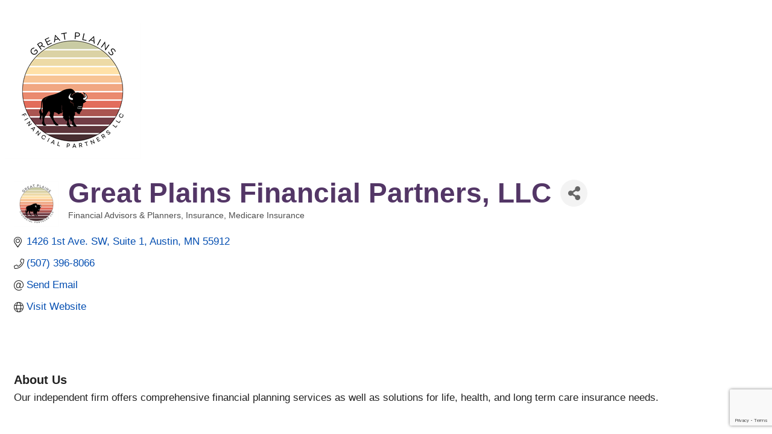

--- FILE ---
content_type: text/html; charset=utf-8
request_url: https://www.google.com/recaptcha/enterprise/anchor?ar=1&k=6LfI_T8rAAAAAMkWHrLP_GfSf3tLy9tKa839wcWa&co=aHR0cHM6Ly9kZXYuYXVzdGluY29jLmNvbTo0NDM.&hl=en&v=PoyoqOPhxBO7pBk68S4YbpHZ&size=invisible&anchor-ms=20000&execute-ms=30000&cb=w46q0oup7p63
body_size: 48881
content:
<!DOCTYPE HTML><html dir="ltr" lang="en"><head><meta http-equiv="Content-Type" content="text/html; charset=UTF-8">
<meta http-equiv="X-UA-Compatible" content="IE=edge">
<title>reCAPTCHA</title>
<style type="text/css">
/* cyrillic-ext */
@font-face {
  font-family: 'Roboto';
  font-style: normal;
  font-weight: 400;
  font-stretch: 100%;
  src: url(//fonts.gstatic.com/s/roboto/v48/KFO7CnqEu92Fr1ME7kSn66aGLdTylUAMa3GUBHMdazTgWw.woff2) format('woff2');
  unicode-range: U+0460-052F, U+1C80-1C8A, U+20B4, U+2DE0-2DFF, U+A640-A69F, U+FE2E-FE2F;
}
/* cyrillic */
@font-face {
  font-family: 'Roboto';
  font-style: normal;
  font-weight: 400;
  font-stretch: 100%;
  src: url(//fonts.gstatic.com/s/roboto/v48/KFO7CnqEu92Fr1ME7kSn66aGLdTylUAMa3iUBHMdazTgWw.woff2) format('woff2');
  unicode-range: U+0301, U+0400-045F, U+0490-0491, U+04B0-04B1, U+2116;
}
/* greek-ext */
@font-face {
  font-family: 'Roboto';
  font-style: normal;
  font-weight: 400;
  font-stretch: 100%;
  src: url(//fonts.gstatic.com/s/roboto/v48/KFO7CnqEu92Fr1ME7kSn66aGLdTylUAMa3CUBHMdazTgWw.woff2) format('woff2');
  unicode-range: U+1F00-1FFF;
}
/* greek */
@font-face {
  font-family: 'Roboto';
  font-style: normal;
  font-weight: 400;
  font-stretch: 100%;
  src: url(//fonts.gstatic.com/s/roboto/v48/KFO7CnqEu92Fr1ME7kSn66aGLdTylUAMa3-UBHMdazTgWw.woff2) format('woff2');
  unicode-range: U+0370-0377, U+037A-037F, U+0384-038A, U+038C, U+038E-03A1, U+03A3-03FF;
}
/* math */
@font-face {
  font-family: 'Roboto';
  font-style: normal;
  font-weight: 400;
  font-stretch: 100%;
  src: url(//fonts.gstatic.com/s/roboto/v48/KFO7CnqEu92Fr1ME7kSn66aGLdTylUAMawCUBHMdazTgWw.woff2) format('woff2');
  unicode-range: U+0302-0303, U+0305, U+0307-0308, U+0310, U+0312, U+0315, U+031A, U+0326-0327, U+032C, U+032F-0330, U+0332-0333, U+0338, U+033A, U+0346, U+034D, U+0391-03A1, U+03A3-03A9, U+03B1-03C9, U+03D1, U+03D5-03D6, U+03F0-03F1, U+03F4-03F5, U+2016-2017, U+2034-2038, U+203C, U+2040, U+2043, U+2047, U+2050, U+2057, U+205F, U+2070-2071, U+2074-208E, U+2090-209C, U+20D0-20DC, U+20E1, U+20E5-20EF, U+2100-2112, U+2114-2115, U+2117-2121, U+2123-214F, U+2190, U+2192, U+2194-21AE, U+21B0-21E5, U+21F1-21F2, U+21F4-2211, U+2213-2214, U+2216-22FF, U+2308-230B, U+2310, U+2319, U+231C-2321, U+2336-237A, U+237C, U+2395, U+239B-23B7, U+23D0, U+23DC-23E1, U+2474-2475, U+25AF, U+25B3, U+25B7, U+25BD, U+25C1, U+25CA, U+25CC, U+25FB, U+266D-266F, U+27C0-27FF, U+2900-2AFF, U+2B0E-2B11, U+2B30-2B4C, U+2BFE, U+3030, U+FF5B, U+FF5D, U+1D400-1D7FF, U+1EE00-1EEFF;
}
/* symbols */
@font-face {
  font-family: 'Roboto';
  font-style: normal;
  font-weight: 400;
  font-stretch: 100%;
  src: url(//fonts.gstatic.com/s/roboto/v48/KFO7CnqEu92Fr1ME7kSn66aGLdTylUAMaxKUBHMdazTgWw.woff2) format('woff2');
  unicode-range: U+0001-000C, U+000E-001F, U+007F-009F, U+20DD-20E0, U+20E2-20E4, U+2150-218F, U+2190, U+2192, U+2194-2199, U+21AF, U+21E6-21F0, U+21F3, U+2218-2219, U+2299, U+22C4-22C6, U+2300-243F, U+2440-244A, U+2460-24FF, U+25A0-27BF, U+2800-28FF, U+2921-2922, U+2981, U+29BF, U+29EB, U+2B00-2BFF, U+4DC0-4DFF, U+FFF9-FFFB, U+10140-1018E, U+10190-1019C, U+101A0, U+101D0-101FD, U+102E0-102FB, U+10E60-10E7E, U+1D2C0-1D2D3, U+1D2E0-1D37F, U+1F000-1F0FF, U+1F100-1F1AD, U+1F1E6-1F1FF, U+1F30D-1F30F, U+1F315, U+1F31C, U+1F31E, U+1F320-1F32C, U+1F336, U+1F378, U+1F37D, U+1F382, U+1F393-1F39F, U+1F3A7-1F3A8, U+1F3AC-1F3AF, U+1F3C2, U+1F3C4-1F3C6, U+1F3CA-1F3CE, U+1F3D4-1F3E0, U+1F3ED, U+1F3F1-1F3F3, U+1F3F5-1F3F7, U+1F408, U+1F415, U+1F41F, U+1F426, U+1F43F, U+1F441-1F442, U+1F444, U+1F446-1F449, U+1F44C-1F44E, U+1F453, U+1F46A, U+1F47D, U+1F4A3, U+1F4B0, U+1F4B3, U+1F4B9, U+1F4BB, U+1F4BF, U+1F4C8-1F4CB, U+1F4D6, U+1F4DA, U+1F4DF, U+1F4E3-1F4E6, U+1F4EA-1F4ED, U+1F4F7, U+1F4F9-1F4FB, U+1F4FD-1F4FE, U+1F503, U+1F507-1F50B, U+1F50D, U+1F512-1F513, U+1F53E-1F54A, U+1F54F-1F5FA, U+1F610, U+1F650-1F67F, U+1F687, U+1F68D, U+1F691, U+1F694, U+1F698, U+1F6AD, U+1F6B2, U+1F6B9-1F6BA, U+1F6BC, U+1F6C6-1F6CF, U+1F6D3-1F6D7, U+1F6E0-1F6EA, U+1F6F0-1F6F3, U+1F6F7-1F6FC, U+1F700-1F7FF, U+1F800-1F80B, U+1F810-1F847, U+1F850-1F859, U+1F860-1F887, U+1F890-1F8AD, U+1F8B0-1F8BB, U+1F8C0-1F8C1, U+1F900-1F90B, U+1F93B, U+1F946, U+1F984, U+1F996, U+1F9E9, U+1FA00-1FA6F, U+1FA70-1FA7C, U+1FA80-1FA89, U+1FA8F-1FAC6, U+1FACE-1FADC, U+1FADF-1FAE9, U+1FAF0-1FAF8, U+1FB00-1FBFF;
}
/* vietnamese */
@font-face {
  font-family: 'Roboto';
  font-style: normal;
  font-weight: 400;
  font-stretch: 100%;
  src: url(//fonts.gstatic.com/s/roboto/v48/KFO7CnqEu92Fr1ME7kSn66aGLdTylUAMa3OUBHMdazTgWw.woff2) format('woff2');
  unicode-range: U+0102-0103, U+0110-0111, U+0128-0129, U+0168-0169, U+01A0-01A1, U+01AF-01B0, U+0300-0301, U+0303-0304, U+0308-0309, U+0323, U+0329, U+1EA0-1EF9, U+20AB;
}
/* latin-ext */
@font-face {
  font-family: 'Roboto';
  font-style: normal;
  font-weight: 400;
  font-stretch: 100%;
  src: url(//fonts.gstatic.com/s/roboto/v48/KFO7CnqEu92Fr1ME7kSn66aGLdTylUAMa3KUBHMdazTgWw.woff2) format('woff2');
  unicode-range: U+0100-02BA, U+02BD-02C5, U+02C7-02CC, U+02CE-02D7, U+02DD-02FF, U+0304, U+0308, U+0329, U+1D00-1DBF, U+1E00-1E9F, U+1EF2-1EFF, U+2020, U+20A0-20AB, U+20AD-20C0, U+2113, U+2C60-2C7F, U+A720-A7FF;
}
/* latin */
@font-face {
  font-family: 'Roboto';
  font-style: normal;
  font-weight: 400;
  font-stretch: 100%;
  src: url(//fonts.gstatic.com/s/roboto/v48/KFO7CnqEu92Fr1ME7kSn66aGLdTylUAMa3yUBHMdazQ.woff2) format('woff2');
  unicode-range: U+0000-00FF, U+0131, U+0152-0153, U+02BB-02BC, U+02C6, U+02DA, U+02DC, U+0304, U+0308, U+0329, U+2000-206F, U+20AC, U+2122, U+2191, U+2193, U+2212, U+2215, U+FEFF, U+FFFD;
}
/* cyrillic-ext */
@font-face {
  font-family: 'Roboto';
  font-style: normal;
  font-weight: 500;
  font-stretch: 100%;
  src: url(//fonts.gstatic.com/s/roboto/v48/KFO7CnqEu92Fr1ME7kSn66aGLdTylUAMa3GUBHMdazTgWw.woff2) format('woff2');
  unicode-range: U+0460-052F, U+1C80-1C8A, U+20B4, U+2DE0-2DFF, U+A640-A69F, U+FE2E-FE2F;
}
/* cyrillic */
@font-face {
  font-family: 'Roboto';
  font-style: normal;
  font-weight: 500;
  font-stretch: 100%;
  src: url(//fonts.gstatic.com/s/roboto/v48/KFO7CnqEu92Fr1ME7kSn66aGLdTylUAMa3iUBHMdazTgWw.woff2) format('woff2');
  unicode-range: U+0301, U+0400-045F, U+0490-0491, U+04B0-04B1, U+2116;
}
/* greek-ext */
@font-face {
  font-family: 'Roboto';
  font-style: normal;
  font-weight: 500;
  font-stretch: 100%;
  src: url(//fonts.gstatic.com/s/roboto/v48/KFO7CnqEu92Fr1ME7kSn66aGLdTylUAMa3CUBHMdazTgWw.woff2) format('woff2');
  unicode-range: U+1F00-1FFF;
}
/* greek */
@font-face {
  font-family: 'Roboto';
  font-style: normal;
  font-weight: 500;
  font-stretch: 100%;
  src: url(//fonts.gstatic.com/s/roboto/v48/KFO7CnqEu92Fr1ME7kSn66aGLdTylUAMa3-UBHMdazTgWw.woff2) format('woff2');
  unicode-range: U+0370-0377, U+037A-037F, U+0384-038A, U+038C, U+038E-03A1, U+03A3-03FF;
}
/* math */
@font-face {
  font-family: 'Roboto';
  font-style: normal;
  font-weight: 500;
  font-stretch: 100%;
  src: url(//fonts.gstatic.com/s/roboto/v48/KFO7CnqEu92Fr1ME7kSn66aGLdTylUAMawCUBHMdazTgWw.woff2) format('woff2');
  unicode-range: U+0302-0303, U+0305, U+0307-0308, U+0310, U+0312, U+0315, U+031A, U+0326-0327, U+032C, U+032F-0330, U+0332-0333, U+0338, U+033A, U+0346, U+034D, U+0391-03A1, U+03A3-03A9, U+03B1-03C9, U+03D1, U+03D5-03D6, U+03F0-03F1, U+03F4-03F5, U+2016-2017, U+2034-2038, U+203C, U+2040, U+2043, U+2047, U+2050, U+2057, U+205F, U+2070-2071, U+2074-208E, U+2090-209C, U+20D0-20DC, U+20E1, U+20E5-20EF, U+2100-2112, U+2114-2115, U+2117-2121, U+2123-214F, U+2190, U+2192, U+2194-21AE, U+21B0-21E5, U+21F1-21F2, U+21F4-2211, U+2213-2214, U+2216-22FF, U+2308-230B, U+2310, U+2319, U+231C-2321, U+2336-237A, U+237C, U+2395, U+239B-23B7, U+23D0, U+23DC-23E1, U+2474-2475, U+25AF, U+25B3, U+25B7, U+25BD, U+25C1, U+25CA, U+25CC, U+25FB, U+266D-266F, U+27C0-27FF, U+2900-2AFF, U+2B0E-2B11, U+2B30-2B4C, U+2BFE, U+3030, U+FF5B, U+FF5D, U+1D400-1D7FF, U+1EE00-1EEFF;
}
/* symbols */
@font-face {
  font-family: 'Roboto';
  font-style: normal;
  font-weight: 500;
  font-stretch: 100%;
  src: url(//fonts.gstatic.com/s/roboto/v48/KFO7CnqEu92Fr1ME7kSn66aGLdTylUAMaxKUBHMdazTgWw.woff2) format('woff2');
  unicode-range: U+0001-000C, U+000E-001F, U+007F-009F, U+20DD-20E0, U+20E2-20E4, U+2150-218F, U+2190, U+2192, U+2194-2199, U+21AF, U+21E6-21F0, U+21F3, U+2218-2219, U+2299, U+22C4-22C6, U+2300-243F, U+2440-244A, U+2460-24FF, U+25A0-27BF, U+2800-28FF, U+2921-2922, U+2981, U+29BF, U+29EB, U+2B00-2BFF, U+4DC0-4DFF, U+FFF9-FFFB, U+10140-1018E, U+10190-1019C, U+101A0, U+101D0-101FD, U+102E0-102FB, U+10E60-10E7E, U+1D2C0-1D2D3, U+1D2E0-1D37F, U+1F000-1F0FF, U+1F100-1F1AD, U+1F1E6-1F1FF, U+1F30D-1F30F, U+1F315, U+1F31C, U+1F31E, U+1F320-1F32C, U+1F336, U+1F378, U+1F37D, U+1F382, U+1F393-1F39F, U+1F3A7-1F3A8, U+1F3AC-1F3AF, U+1F3C2, U+1F3C4-1F3C6, U+1F3CA-1F3CE, U+1F3D4-1F3E0, U+1F3ED, U+1F3F1-1F3F3, U+1F3F5-1F3F7, U+1F408, U+1F415, U+1F41F, U+1F426, U+1F43F, U+1F441-1F442, U+1F444, U+1F446-1F449, U+1F44C-1F44E, U+1F453, U+1F46A, U+1F47D, U+1F4A3, U+1F4B0, U+1F4B3, U+1F4B9, U+1F4BB, U+1F4BF, U+1F4C8-1F4CB, U+1F4D6, U+1F4DA, U+1F4DF, U+1F4E3-1F4E6, U+1F4EA-1F4ED, U+1F4F7, U+1F4F9-1F4FB, U+1F4FD-1F4FE, U+1F503, U+1F507-1F50B, U+1F50D, U+1F512-1F513, U+1F53E-1F54A, U+1F54F-1F5FA, U+1F610, U+1F650-1F67F, U+1F687, U+1F68D, U+1F691, U+1F694, U+1F698, U+1F6AD, U+1F6B2, U+1F6B9-1F6BA, U+1F6BC, U+1F6C6-1F6CF, U+1F6D3-1F6D7, U+1F6E0-1F6EA, U+1F6F0-1F6F3, U+1F6F7-1F6FC, U+1F700-1F7FF, U+1F800-1F80B, U+1F810-1F847, U+1F850-1F859, U+1F860-1F887, U+1F890-1F8AD, U+1F8B0-1F8BB, U+1F8C0-1F8C1, U+1F900-1F90B, U+1F93B, U+1F946, U+1F984, U+1F996, U+1F9E9, U+1FA00-1FA6F, U+1FA70-1FA7C, U+1FA80-1FA89, U+1FA8F-1FAC6, U+1FACE-1FADC, U+1FADF-1FAE9, U+1FAF0-1FAF8, U+1FB00-1FBFF;
}
/* vietnamese */
@font-face {
  font-family: 'Roboto';
  font-style: normal;
  font-weight: 500;
  font-stretch: 100%;
  src: url(//fonts.gstatic.com/s/roboto/v48/KFO7CnqEu92Fr1ME7kSn66aGLdTylUAMa3OUBHMdazTgWw.woff2) format('woff2');
  unicode-range: U+0102-0103, U+0110-0111, U+0128-0129, U+0168-0169, U+01A0-01A1, U+01AF-01B0, U+0300-0301, U+0303-0304, U+0308-0309, U+0323, U+0329, U+1EA0-1EF9, U+20AB;
}
/* latin-ext */
@font-face {
  font-family: 'Roboto';
  font-style: normal;
  font-weight: 500;
  font-stretch: 100%;
  src: url(//fonts.gstatic.com/s/roboto/v48/KFO7CnqEu92Fr1ME7kSn66aGLdTylUAMa3KUBHMdazTgWw.woff2) format('woff2');
  unicode-range: U+0100-02BA, U+02BD-02C5, U+02C7-02CC, U+02CE-02D7, U+02DD-02FF, U+0304, U+0308, U+0329, U+1D00-1DBF, U+1E00-1E9F, U+1EF2-1EFF, U+2020, U+20A0-20AB, U+20AD-20C0, U+2113, U+2C60-2C7F, U+A720-A7FF;
}
/* latin */
@font-face {
  font-family: 'Roboto';
  font-style: normal;
  font-weight: 500;
  font-stretch: 100%;
  src: url(//fonts.gstatic.com/s/roboto/v48/KFO7CnqEu92Fr1ME7kSn66aGLdTylUAMa3yUBHMdazQ.woff2) format('woff2');
  unicode-range: U+0000-00FF, U+0131, U+0152-0153, U+02BB-02BC, U+02C6, U+02DA, U+02DC, U+0304, U+0308, U+0329, U+2000-206F, U+20AC, U+2122, U+2191, U+2193, U+2212, U+2215, U+FEFF, U+FFFD;
}
/* cyrillic-ext */
@font-face {
  font-family: 'Roboto';
  font-style: normal;
  font-weight: 900;
  font-stretch: 100%;
  src: url(//fonts.gstatic.com/s/roboto/v48/KFO7CnqEu92Fr1ME7kSn66aGLdTylUAMa3GUBHMdazTgWw.woff2) format('woff2');
  unicode-range: U+0460-052F, U+1C80-1C8A, U+20B4, U+2DE0-2DFF, U+A640-A69F, U+FE2E-FE2F;
}
/* cyrillic */
@font-face {
  font-family: 'Roboto';
  font-style: normal;
  font-weight: 900;
  font-stretch: 100%;
  src: url(//fonts.gstatic.com/s/roboto/v48/KFO7CnqEu92Fr1ME7kSn66aGLdTylUAMa3iUBHMdazTgWw.woff2) format('woff2');
  unicode-range: U+0301, U+0400-045F, U+0490-0491, U+04B0-04B1, U+2116;
}
/* greek-ext */
@font-face {
  font-family: 'Roboto';
  font-style: normal;
  font-weight: 900;
  font-stretch: 100%;
  src: url(//fonts.gstatic.com/s/roboto/v48/KFO7CnqEu92Fr1ME7kSn66aGLdTylUAMa3CUBHMdazTgWw.woff2) format('woff2');
  unicode-range: U+1F00-1FFF;
}
/* greek */
@font-face {
  font-family: 'Roboto';
  font-style: normal;
  font-weight: 900;
  font-stretch: 100%;
  src: url(//fonts.gstatic.com/s/roboto/v48/KFO7CnqEu92Fr1ME7kSn66aGLdTylUAMa3-UBHMdazTgWw.woff2) format('woff2');
  unicode-range: U+0370-0377, U+037A-037F, U+0384-038A, U+038C, U+038E-03A1, U+03A3-03FF;
}
/* math */
@font-face {
  font-family: 'Roboto';
  font-style: normal;
  font-weight: 900;
  font-stretch: 100%;
  src: url(//fonts.gstatic.com/s/roboto/v48/KFO7CnqEu92Fr1ME7kSn66aGLdTylUAMawCUBHMdazTgWw.woff2) format('woff2');
  unicode-range: U+0302-0303, U+0305, U+0307-0308, U+0310, U+0312, U+0315, U+031A, U+0326-0327, U+032C, U+032F-0330, U+0332-0333, U+0338, U+033A, U+0346, U+034D, U+0391-03A1, U+03A3-03A9, U+03B1-03C9, U+03D1, U+03D5-03D6, U+03F0-03F1, U+03F4-03F5, U+2016-2017, U+2034-2038, U+203C, U+2040, U+2043, U+2047, U+2050, U+2057, U+205F, U+2070-2071, U+2074-208E, U+2090-209C, U+20D0-20DC, U+20E1, U+20E5-20EF, U+2100-2112, U+2114-2115, U+2117-2121, U+2123-214F, U+2190, U+2192, U+2194-21AE, U+21B0-21E5, U+21F1-21F2, U+21F4-2211, U+2213-2214, U+2216-22FF, U+2308-230B, U+2310, U+2319, U+231C-2321, U+2336-237A, U+237C, U+2395, U+239B-23B7, U+23D0, U+23DC-23E1, U+2474-2475, U+25AF, U+25B3, U+25B7, U+25BD, U+25C1, U+25CA, U+25CC, U+25FB, U+266D-266F, U+27C0-27FF, U+2900-2AFF, U+2B0E-2B11, U+2B30-2B4C, U+2BFE, U+3030, U+FF5B, U+FF5D, U+1D400-1D7FF, U+1EE00-1EEFF;
}
/* symbols */
@font-face {
  font-family: 'Roboto';
  font-style: normal;
  font-weight: 900;
  font-stretch: 100%;
  src: url(//fonts.gstatic.com/s/roboto/v48/KFO7CnqEu92Fr1ME7kSn66aGLdTylUAMaxKUBHMdazTgWw.woff2) format('woff2');
  unicode-range: U+0001-000C, U+000E-001F, U+007F-009F, U+20DD-20E0, U+20E2-20E4, U+2150-218F, U+2190, U+2192, U+2194-2199, U+21AF, U+21E6-21F0, U+21F3, U+2218-2219, U+2299, U+22C4-22C6, U+2300-243F, U+2440-244A, U+2460-24FF, U+25A0-27BF, U+2800-28FF, U+2921-2922, U+2981, U+29BF, U+29EB, U+2B00-2BFF, U+4DC0-4DFF, U+FFF9-FFFB, U+10140-1018E, U+10190-1019C, U+101A0, U+101D0-101FD, U+102E0-102FB, U+10E60-10E7E, U+1D2C0-1D2D3, U+1D2E0-1D37F, U+1F000-1F0FF, U+1F100-1F1AD, U+1F1E6-1F1FF, U+1F30D-1F30F, U+1F315, U+1F31C, U+1F31E, U+1F320-1F32C, U+1F336, U+1F378, U+1F37D, U+1F382, U+1F393-1F39F, U+1F3A7-1F3A8, U+1F3AC-1F3AF, U+1F3C2, U+1F3C4-1F3C6, U+1F3CA-1F3CE, U+1F3D4-1F3E0, U+1F3ED, U+1F3F1-1F3F3, U+1F3F5-1F3F7, U+1F408, U+1F415, U+1F41F, U+1F426, U+1F43F, U+1F441-1F442, U+1F444, U+1F446-1F449, U+1F44C-1F44E, U+1F453, U+1F46A, U+1F47D, U+1F4A3, U+1F4B0, U+1F4B3, U+1F4B9, U+1F4BB, U+1F4BF, U+1F4C8-1F4CB, U+1F4D6, U+1F4DA, U+1F4DF, U+1F4E3-1F4E6, U+1F4EA-1F4ED, U+1F4F7, U+1F4F9-1F4FB, U+1F4FD-1F4FE, U+1F503, U+1F507-1F50B, U+1F50D, U+1F512-1F513, U+1F53E-1F54A, U+1F54F-1F5FA, U+1F610, U+1F650-1F67F, U+1F687, U+1F68D, U+1F691, U+1F694, U+1F698, U+1F6AD, U+1F6B2, U+1F6B9-1F6BA, U+1F6BC, U+1F6C6-1F6CF, U+1F6D3-1F6D7, U+1F6E0-1F6EA, U+1F6F0-1F6F3, U+1F6F7-1F6FC, U+1F700-1F7FF, U+1F800-1F80B, U+1F810-1F847, U+1F850-1F859, U+1F860-1F887, U+1F890-1F8AD, U+1F8B0-1F8BB, U+1F8C0-1F8C1, U+1F900-1F90B, U+1F93B, U+1F946, U+1F984, U+1F996, U+1F9E9, U+1FA00-1FA6F, U+1FA70-1FA7C, U+1FA80-1FA89, U+1FA8F-1FAC6, U+1FACE-1FADC, U+1FADF-1FAE9, U+1FAF0-1FAF8, U+1FB00-1FBFF;
}
/* vietnamese */
@font-face {
  font-family: 'Roboto';
  font-style: normal;
  font-weight: 900;
  font-stretch: 100%;
  src: url(//fonts.gstatic.com/s/roboto/v48/KFO7CnqEu92Fr1ME7kSn66aGLdTylUAMa3OUBHMdazTgWw.woff2) format('woff2');
  unicode-range: U+0102-0103, U+0110-0111, U+0128-0129, U+0168-0169, U+01A0-01A1, U+01AF-01B0, U+0300-0301, U+0303-0304, U+0308-0309, U+0323, U+0329, U+1EA0-1EF9, U+20AB;
}
/* latin-ext */
@font-face {
  font-family: 'Roboto';
  font-style: normal;
  font-weight: 900;
  font-stretch: 100%;
  src: url(//fonts.gstatic.com/s/roboto/v48/KFO7CnqEu92Fr1ME7kSn66aGLdTylUAMa3KUBHMdazTgWw.woff2) format('woff2');
  unicode-range: U+0100-02BA, U+02BD-02C5, U+02C7-02CC, U+02CE-02D7, U+02DD-02FF, U+0304, U+0308, U+0329, U+1D00-1DBF, U+1E00-1E9F, U+1EF2-1EFF, U+2020, U+20A0-20AB, U+20AD-20C0, U+2113, U+2C60-2C7F, U+A720-A7FF;
}
/* latin */
@font-face {
  font-family: 'Roboto';
  font-style: normal;
  font-weight: 900;
  font-stretch: 100%;
  src: url(//fonts.gstatic.com/s/roboto/v48/KFO7CnqEu92Fr1ME7kSn66aGLdTylUAMa3yUBHMdazQ.woff2) format('woff2');
  unicode-range: U+0000-00FF, U+0131, U+0152-0153, U+02BB-02BC, U+02C6, U+02DA, U+02DC, U+0304, U+0308, U+0329, U+2000-206F, U+20AC, U+2122, U+2191, U+2193, U+2212, U+2215, U+FEFF, U+FFFD;
}

</style>
<link rel="stylesheet" type="text/css" href="https://www.gstatic.com/recaptcha/releases/PoyoqOPhxBO7pBk68S4YbpHZ/styles__ltr.css">
<script nonce="-ojiEWXoHYBX9sGT0ZYROg" type="text/javascript">window['__recaptcha_api'] = 'https://www.google.com/recaptcha/enterprise/';</script>
<script type="text/javascript" src="https://www.gstatic.com/recaptcha/releases/PoyoqOPhxBO7pBk68S4YbpHZ/recaptcha__en.js" nonce="-ojiEWXoHYBX9sGT0ZYROg">
      
    </script></head>
<body><div id="rc-anchor-alert" class="rc-anchor-alert"></div>
<input type="hidden" id="recaptcha-token" value="[base64]">
<script type="text/javascript" nonce="-ojiEWXoHYBX9sGT0ZYROg">
      recaptcha.anchor.Main.init("[\x22ainput\x22,[\x22bgdata\x22,\x22\x22,\[base64]/[base64]/bmV3IFpbdF0obVswXSk6Sz09Mj9uZXcgWlt0XShtWzBdLG1bMV0pOks9PTM/bmV3IFpbdF0obVswXSxtWzFdLG1bMl0pOks9PTQ/[base64]/[base64]/[base64]/[base64]/[base64]/[base64]/[base64]/[base64]/[base64]/[base64]/[base64]/[base64]/[base64]/[base64]\\u003d\\u003d\x22,\[base64]\\u003d\\u003d\x22,\x22JMK7f8Koa2lII8OGNGl2IBTCoC7DsTx1I8Odw4DDqMO+w5UQD3zDg1wkwqDDujnCh1BqwrDDhsKKLwDDnUPCpsOGNmPDoHHCrcOhA8O7W8K+w63DjMKAwpsIw53Ct8OdUQ7CqTDCj2fCjUNvw6HDhEAwdGwHNsOfecK5w5fDrMKaEsOKwqsGJMOMwq/DgMKGw6zDpsKgwpfCihXCnBrCjWN/MF7DpSvClALCmMOlIcKJbVIvJ2HChMOYFEnDtsOuw5nDksOlDQYPwqfDhTbDh8K8w75qw7AqBsKhAMKkYMKILzfDkn7CvMOqNHBbw7d5wp1OwoXDql85fkcNN8Orw6FhXjHCjcKScMKmF8Kzw7pfw6PDuC3CmknCuiXDgMKFEMKWGXpcIixKSsKlCMOwIsOtJ2Qmw4/Ctn/DgsOWQsKFwq3Cq8OzwrpbcMK8wo3CmDbCtMKBwoXCoRV7wp90w6jCrsKAw6DCim3DtTU4wrvCr8KQw4IMwqPDoS0ewoDClWxJH8OVLMOnw6puw6lmw7bCosOKEAxMw6xfw4DCo37DkHfDq1HDk24uw5lyVMK2QW/DsgoCdXMKWcKEwq/Cog5lw7vDsMO7w5zDtUtHNX80w7zDomDDtUUvIC5fTsKhwrwEesOJw47DhAsxHMOQwrvCosKYc8OfDMOzwphKT8OWHRgTYsOyw7XCj8KbwrFrw6QBX37CmQzDv8KAw6DDl8OhIz1rYWowOVXDjULCpi/[base64]/[base64]/DpMKXET4QLh3DocKFeD3DpRzDmg7CtcKmw5rDqsKfDV/DlB8Awr0iw7ZywpZ+wqxzU8KRAk1mHlzCm8Kew7d3w5csF8OHwo9Xw6bDokrCpsO0XMKpw5zCssKLO8KlwpLCkcO8e8OyQ8Kgw67DssO5woAyw70cwq3DqXAUwrnCqybDqMKDwphQw6PCqMOCY0HCpMOfFzHCn3vClcKjPhbCpMOxw7/[base64]/DgcKGGx7Dty7CgcOSw5lpFhTDk31ywqJRw40MbWrDgMODw5paAUXCtMKKSA3DsmARwq/[base64]/woDDlRMOwp4vJcKywobCrnQuw6QGEcKuw6TCh8Kcw5PCgsKaOsKISQBZDjHDm8Krw6cSwrF+TlgPw5XDq3nDrMKRw5/Cs8Ohwp/Ch8ORwo44WcKPUwLCtlbDksO0wodhEMKiIkvCjzLDh8OVwpvDrcKNRiDCpMKPDzjCq3MIeMOdwqzDpcK8w5cPOhReUVbCpMKsw5o5QMObIE/DpsKJRW7CicOfw5VIRsKjHcKEQMKsC8K5wpFrwo/CkhEDwohhw7vDswdswprCnFwbwpzDlHFoGMOxwp1ew4fDvH3CsGM9wpjCp8Ovw5TCm8Kqw4d2MFtDcW/[base64]/DqcKmWcO6CMOzwpBvw70SSyjDp8KrwqrCkg86cVLCsMOObsKGw5F9wprCjUJtE8OSEcKXbGHCkWQ6PlnDu03Dq8O1wrMNSsKYfsKbw61PNcK7cMONw4/[base64]/Cr8KMw4luKXrCrF3DpcKoL8KJwoPCn0I/O8KQwoXDgMKTLmQ7wpvCjsOqbcOEw53CiwrDgg4YdMKBw6bDocOrQsOAwpcLw5MWL1/DssKuIz56PALCr1nDicKvw77ClsO/w6jCkcOIZMKXwo3DiBzDjSLDrkA3wo7Dp8KCUsKbAsONLUcpw6AswpQfZWDDgRlvw5/DkCjChGVlwpvDgQXCuVlcw7jDsXocw4IWw7HDvhvCvTsswoXCsE9FK1pPVXfDjgQFGsOSU0bCh8OWS8OIwr9tEsK1w5XCjcOQw6zCkkvCg3g9ZRc8EF0dw4vDij0Zdg/CtHVbwqXCq8O9w7NKMsOgwpTCqxguBsOuQA/Clz/CuVoow53CvMKYMxhhw6TDkBXCmMOoPcKNw7QYwrsRw7A/ScOZO8Kpw4nDuMOWGHN/[base64]/Cg0fCqzonBMOqOQcRAsKSwqrClw0Cw63CoSvDisKsLsO/AWvDjcKqw4zDoCbCjTouw4jCiSUEVFVvw71KDsORJ8K6w47CtjvChjvCl8KjC8KePz0NazIuw7LDu8KAw63CuxxtRgzDtxsnD8KYKTRdRDHDhGzDiQAMwogYwqgJZ8KvwpZbw5cPwo1qK8OMQ39uEzXChg/CiWo+BAIHbUHDvsKSw5JowpPDjcOMwohrwrnCkMOKbw1kworCgibCk3Vmf8OfR8KjwrnCrsOTwp/CmsO8DlnDrMKhPG/DmCMBbnBIw7Qow45iwrTCg8K8wq3DpsK8wowBThHDjkYQw7TChcK+d2VJw4ZDwqJDw5/DicKqw7rDl8KtezRVw68owq1qOj/Co8K6wrUzw6Jbw6xGMD3DnsKSBDY9LhPCscKFGMO6wo/Ck8KGaMOjwpEhMMO8wooqwpHCl8KxSFtJwpoXw78mw6ISw7XDq8ODYsK4wp4hYx7CuTAcw7QbLgVfwp5ww6DDqsO9w6XDrcOaw7gXwoZrEkDDrsKDwofDq0HCkcO9b8Kpw5zCm8KnTMONGcOxXgjDjMK3V1rCg8KpNsOXaDjDtcOEYcKfw6ZNBcOew7/Cg08owr8+RyQ+woDDhUvDqMOtwrPDrcKkFwpRw7vDkcOFworCuk3Cuyh/wq5TSsOtRsOSworCncKqwobCklHCssOWLMOiY8Kww73DhWEbMl5TWcKgSMKqO8K2wo/CusObw686w4BhwrDCpE0bw4jClUXCkSbCllDCkzkjw7nDvMORDMKWw5gyTAkaw4bCgMOEPg7DgFBPwp5Bw59dLsK5WF81ZcKYH03DoiZzwpUdwq3Du8KqaMKxI8Knwr1dw5/[base64]/DnwvDsQglw7ZTUcKLw5LCtFbDtMKGwpHDtcO/[base64]/Ds8KcVsKYbElWQAHCvGIcfcO1wqXComUaDWxjcCjCk23DlhAQwqQFN1TCsiLDhlVaPsOCwqHCvXPDssOsalhlw4lDU28Zw6bDuMOGw4IawoBDw5tywqHCtzdIaxTCrlE5YcK/MsKRwpLDhDXCvSTChSV8dcKww7MqDhPCtMKBwoXChCbCjsOYw7jDql1/JinDhxDDusKPwrkww6XDsWxLwrrDkhYhw7jDnxcoM8OHGMKWAsK4wrptw5vDhsO2I37DgzfDkivCvV/Ct2zCnmHCpyfCksKzEsKuYMKeWsKiAkHCmV1bwqrDmEQQJwc1NgHCiU3CuAfCh8K9YWxJwrBewppcw6XDosO3Pm8Xw7PDocKawrDDl8ORwpXDqsOkc3jCkSVAV8K/w4jDnFcOw6p8W0DCgBxDwqTCv8KJVRfCisKFTcOOw5TDqzU0K8OhwpHClGd0N8Opwpccw7REwrLDrSDDj2ALOcOmw40Yw4IAw5EjZsOpczbDpcK2w5gKecKlf8KULkvDrMK/Dh4+wr00w5XCp8KzfSzCjsOsGcOlfsO7eMO3V8KaD8OBwpLCpBRYwpZ6VMO4LMKaw4Bfw5QPesOWbMKbVsObBcKrw6cBA2XCpVXDqcOBwrzDq8O2QMKow7XDs8ORw6V5LsKzfcOKw4UbwpdQw6dzwq5cwq3DosO0w5/DkhomScKrBsKYw6FIwoLCisKVw743WCt/w7LDhkcuMwjCjzgcMsOXwrhiwonCjUkowqHDnnbCiMOwwrHCvMOCwojCk8KlwpFJfsK9ZQfCisOLP8KreMOfwp45w77Cg3gawrjDp01cw7nDsHJ6RC7Dl2TCgMKKw6bDicOGw4IEPAtPw7PCjMK5asOEw7pnw6TCgMOPw4/Dm8KVGsOAw7PCrFkrw70Wfi5iw7wgXsKJWQYXwqBowp3Cn00Hw5bCv8K3GCkbeQvDoCvCisOgw5zCkcKqwqB6DVJpwo3DvzzDncK+V35fwonCscKdw4YyF3E9w7nDhHDCucK1wp0HTMKbUcKAwpjDjS/Dr8KFwqVPwpMjJ8Obw5kOZ8ONw5XDoMKFw5zCpVzDusKdwoYXwqpywptzXMOsw5Z4wp3CqwVcRmLCo8OHw5gkPh4Tw7DCvQnCoMK4woQZw6LDrGjDgi9KWnvCh1nDpWkIPlrClgbCjsKfwqDCrMKzw6ZObMO0RsO9w6LDjz/CnX/DlQvDpjvCtHvDscOVw59twoBDw65yfAXCk8Obw5nDlsK+w6TCol7DucKcwr1jJCk4wrY3w4IBa1/CisO+w5ELw7BeGA/DqsKpR8KCahgJw75QEWvCusKZwqPDgsORXVHDgAXDu8O0XMKXfMOyw4TCncOOG0pVw6LClsKzDMOALBvDnyfDo8O7w45SLlfDnlrCn8OYw6TDj1J/bsOVw6NYw6Y2w40GZB1+eDIDw53DlgYLEcKlw7dAw4FAwprCo8OAw7nCiX09wrQxwpghQWtpwrt2wpsfw7PDqD9Mw7DDscO3wqZnX8KbBsOOw5IUwprCqR/DqcONw5/DncKjwqgrbsOlw6Ujc8Oawq/DhcKNwrpDcMKbwo51wr/ClxzCqsKTwpRTH8KqVXZ+wpPCgMKIX8KbQgI2ZMOmw4sYZMK2RMKjw5EmEQA9ZcOiPMKXwp98FsOvesOqw7cKw7bDnRfDlcOow7zCjC/DqsOwUkvChsKwT8KhCsOhwonCnT5Ed8Kvw57DnMOcScKzw7BSw67DiRUnw54kbMK+wpHCv8OzX8ObaE/Ct1o/SRZDSQXCpRTCisKyZgggwoHDlnZTwrHDrsKgw5nCkcOfJUTChgTDrATDsUNGHMO2KhwHwofClMOgK8OjG28gYcKnwr06wprDnsOlWMK9bgjDoBnCoMKaG8OdL8Kyw54Ywq/[base64]/[base64]/CrEl5eijCn3Zyw5ctwrvDuVJRw5FeDsKgDGE8A8Oqw7cpwq90dlVXIMOTw7ouW8KZQsOSYMKpWzLCo8O4w5x+wrbDssOcw7bDjsKFTH3DvMKNDsKjHsOFU2zDgTjDvMO4w5XCoMO1w51qwpHDusOCwrrCgcOhRGBFFsKpwqN3w4vCnUx8U0/[base64]/CgVULwo3DusKUw7TCiMOGwpjDujvCpErDsXLCixPCk8KUYsKwwr8EwpZfV090w7/[base64]/DqcOrwrlBTsOrwr90QMOuw5Y3w6IIGRE3worCpMOowpXCnMKQeMOtw7ktwpHDucKrwpU8woobwpLDg2g/VRDDtcKcesKFw4tEScOPZMK6YC/CmsOpM059wq3CucKFXMKOCU7DqhfCvMKpS8KPEsOXQ8OnwpEUw7jDgE5vw7gqWMOhw7nDs8O8cCtiw4DCmMK4T8KQcRwcwppibMO2wploIMKuAcOCw7o/w5LCqjs1fMKvNsKKBVnDlsO4X8OOw7zCgigLFldiDEgEKyEUw77DtQlxMcOJw6HChcKTw5DCscOeW8Omw5zCs8Kow57CrlBKfMORUSrDs8Obw70Iw6nDmsOtOcKFYkXCgw/Ch0p+w6PCk8K4w5NpKUkOIsOfEk7CvMKhwr3DqGQ0W8OIS3/DlH94w4nCosK2VxPDpHYLw6zCkRrCmyhfJE/Chk4QGgMWIMKKw7TDuxrDlMKMBWcGwqVvwqvCuUUGAcKDJQnDnyscw5nCjVQecsKSw5HCgnx0cC3ChcKhVjErRT7Conh+wrZKwpYWT0ICw4IsJMKGUcK4OAw2FV9Jw6rDvMKsYUTDjQolSyLChHlCGMO/A8K/w4g3RlJ1wpMFw6PCqGHDtcKlwqMnZjjDmsKcSUnCgAZ5w7Z3FSdRCTh9wpPDhMOfwqXCvcKXw6rCl0DCmkFBJsO6wpNLesKaKwXCkV91wp/[base64]/wpvCrB/ChBFww4zDrMKYwpQVesO8woLChcKTwoLDogTCtRldDh7Cj8OrOwEUwpUGwqF6wq3CujlNJ8OOeCs0T2bCi8K9wpvDmXJFwrEpKkYgCzViw5xiEzI4wqhdw7caWh9CwrHDr8O4w7rCmsKSwqpqDcOOwq7Cm8KGKALDtUbCn8KUGsOMJsOEw6nDhcK/[base64]/[base64]/[base64]/DucONd8KDGFTDncOBQsOdUsKPw5XDpsKhNDthXcOdw5fDuVDCinkSwrAaZsKfwoXChcOAHRYAVcOXw4jCq3NWesKSw6bDo3PDgMOkwpRdf3xjwp/Dk3TClMOjw58+wqzDncKNwo7Dg0JXIm7CkMK5dcKCwoTCkcK/[base64]/ChsOmw5HDjkIIAMOKW13Dmy42w5LCskxdw5l9YHPCpTnDgW3ChcKfJsOaNcOOBMOYeBRHBlYPwq1hMsOAw6LCnFAFw7kgw7DDvcK8ZcKrw5h4w5fDv0LClng/MxnDg2XCqSkjw5VMw61wZGTCncOYw4bCjMOJw4FLw4rDk8Oow4h+wq8qFMO2ccOEN8KjM8O+w4bCpsOKworDv8KdOmAALy11woHDgcKqF37DlFRpI8O6PMOlw5bCssKPOsO/QsK0wq7DncOGwofClcOhej5dw4RQwrEQHMKSWMORWMOTwp1eDcK9GU/CsV3Dg8KCw68JVH7Cqz7DtMKre8OFUsOiF8Onw7hVA8KjdgMxRDbDiF3DksKewrVlE1/DozNnTHt7UxcGBsOhwr7CkcO4UMOqaVUZEkvCgcOxacOdJ8KCwr4fYMOywqw/[base64]/DrMOTVHvDk3wmXMOQwprCvsKhFUokw7dAwqcnA3kmYsKRwprDu8OdwoTCslLCh8Otw5RVZ2jCocK3b8Kjwo7CrS40wqDCjsOrwooqAcK3wp9LcMKJICbCqcK4PATDg0XCky/DlQLClMOww5A/wp3DrlUqPjtBw5bDpHLCkzZVEVlaKsOqVMOsRXXDmMOdFncRcRXDkU/[base64]/w6DCu8OMK3bCgUZkHsKWdh7CgVAoAQkFI8O9eHY8ShbDunPDk2HDh8Khw4XDrcOASsOIGGXDj8KSOXt0BcOEw5BZEEbDsVwYUcKnw5PClcK/VcKJwrnDsSHDtsK0wrshwqPDowLDtcObw7JYwo0zwonDpcKJPcKBwpd1wqXDnQ3Dt0NYwpfDhjnCgnTDu8OhNcKpTsOjKX5/[base64]/CsXrDpsOUeWFJwqPCtiLCgcK1wqo9FsOTw7LCi3cHesK6GQrCsMOTVsKJwqV6w7luwp91w4kAe8OxEDkLwo9Aw57CnMOvYVsXwprCmUYZX8K/w7rCrsO3w7AUaUvCocKvTcOaRCfDhAjChV7Ds8KyEzbDiibCnxDDvMKcwq/DjHA/OikcbzUUJcKZTcKYw6HChFPDsnANw6DCt29VP0HDhw/DkcOfw7TCkWsbT8O6wr4Jw4NjwonDiMK9w5ozb8OQJRsawpprw4fCicK/VBciAAocw5h/wo0qwp/DgUbCrsKKw4sNMcKGwpXCq2HCizLDuMKQaC7DmSd7Gx7DlMKwUwkadA7DuMOdSg9mSMO4w51oGcOEwqrCvxjDiBR5w7pjH0FLw6AmdF7Dh0PCvAjDgMOFw7HCny8UOnnCq2IXw4fCn8KBXXx8ImLDkgUXWMK+wq/Cr2fCgFzCicOfwpXCpCrCjEXCisOzwoPDvsKuU8O+wqV2HFY/XHPCpmXComR/[base64]/CpzDDu8OcFcOqf8K8wqLCsUTDpcOSDsOseEgXwqrDnWbCo8KuwpTDlsOePMOrwqzCvEhURsOAw6XDqsK4DsOkw7rCo8KYQsKWw6wnw7dXUCYCXsOSH8KRw4V0wpkKwr9gSHN2JWTDnBzDkMKDwrEcw6ElwrvDoFl/LGbCi19zPMOGDnxLWsKrIMKJwqnChMOIw6XDsHsRZcOewqXDlMOrfCnCpz8NwobCpsO3GcKRAV05w5LDiD4/WXc+w7g2w4YxM8OfUcKpNz/ClsKkT2fDh8O9AmrDl8OgTCNJOhUCWsKuwroRVV1owo1iKDHCk24DBwthDlQ/eBDDqcO9wrvCosObasOzIlzCpyfDsMKERcKzw6/[base64]/wrY7w7XCp8KXw54ZNnxpOsOpI8KkEMO+wpZ0w5rCmsKaw7EbBgEyHcK3JwkVHnUrwoLDvzXCuiVlYQUkw67CvCd/w5PDj3Vcw4bDgSfDn8KhCsKSPUoywozCjcKRwr7Do8Kjw4DDnsO2wrzDsMKhwoLDhGrDuHESw6B8wozDqGXDpsKuK3sCYy41w50hMitjwqAVDsO1IH98UCjCpcK9w6zDpcKWwodrw7Vywq5QUnvCkl/CnsKFXDxawph9QsOZaMKow7I4SMKDwrIqwpVeJkB2w4V+w5J8VsKENEXClRnCgj9rw4LDjsK5wr/CpsK6w4PDsBrCrHjDs8OZZMKPw6PCssKPB8KEw7bDig5nwpZKbcOUw6JTwrphwoTDscKlCcKqwqBPw4oLXw7DscO2wpbDiBcBwozDn8KeEcOWwq1nwobDnS/DtMKpw5LCkcKVBDTDsQvCksOSw588wqPDnMKgwqdNw58uC3/Du1/CpFjCvcO0JcKuw7kKHhfDsMOewr9WPw3Dr8KCw6HDuA7CnMOYw4XDhsOQX1xZbsKiB1fCv8Orw5Y/[base64]/HMO9C0bDhcKHw4pMw4bCv8OKDsOXwonDtHYEw6TCkMOuw798LRFqwpPDpsKyZjVgQmzDsMOowrvDpS1VH8KbwrDDocOCwpbCpcKfABnDqUjDusOeNMOUw4BkIBAnRyPDiXx+wr/DpXxRcsONwq7ClsOgZiUaw7AQwoDDunvDl2kdwrEmTsOdNzx+w4/CiATCkBtbY03CtSlFfcKGM8OfwpPDu0xIwqZ6GMOYw63DjcKePMK0w77DgcO9w7BAw588SMKww73DgcKBGA94ZcOmdsO7PcO/w6ZbenNDwr0/w5k4XA0uESTDnmtmEcKFRG0lbkY9w7paJcKLw67DhcOdbj8Ew49FBsO/GcKawpMsdELCsGdqTMK5ZG7DrsOwTcOlwrZ3HcKqw7vDpDQww5slw4I/asKCMR3DmMKaGsKiwqTDoMOOwr8aXE3ChXXDkio3w5gnw6zCkMOmRxLDvsOBHWDDssO5RsKIdyPCqAdFw41pwrbCuSIIOMOKKicow4YYSMKsw47Dh1/CllLDqSPChcOWwrTDjsKRQcOdVEEbw5YSdlA5bcO9fHbCq8KGCMOzwpM0MRzDuRsNQFjDksKsw6k/ScKTUA5Xw7IPw4MMwrVuw5HCnXjDqsKiB04bccOeJ8OwPcODOBV1wq/DgRwqw5I6TgzCusOPwoATYmNww58ZwqPCjcKRIMKQCnUWYVvCs8KlSsOdQsOCdlEnFE7Dt8KVYMOqw5DCixHDvEVzQXHDrmEbeEoUw4/DizfDshHDsGvCn8OjwpLDjsK0G8O9OsO/wohqHG5AYMK4w5XCr8KuVsOuHlFmBsKMw61NwrbDrT9lwoDDqsKzwrEQwo0jwoTCuCTCn3LDsVPDsMKaacKiCUhowrfCgHPDlAZ3TAHCnn/Co8Oywp/CsMOVUT8/worDi8KPMmjCvsKmwqplw7cSJsKsBcKOeMKuwqFUHMOywrZewoLDhElOUSo1EcK8w4NEE8KJGCAoaHsPWMOyZ8Kmwp9Bw7tiwp0Pf8OFN8KIG8OJVVvDujJEw4gaw57CssKKQTFJdsO8wq03NlDDq3DCvD3DkDBYCSHCszsRdMK8LMKmUFvCgsKhwrnCnFjDn8O/w7plfCdRwpgow6XCoXUQw5PDm1pXYDTDtcKeKzRcwoVqwpgiw4XCoxZzwrLDssKhPhAxGxN+w5UNwpTDoywYUMOQeDMtw6/Cn8KSQcOJHFfCg8OJJMOPwp7DpMOqMjR4XlkawpzCjwwIwobChsKpwqXChcO2MCDDillqX1Y5w47DiMKpUx95wqLCnMK3XSIzesKfPD5Dw7gDwoRkA8Oiw4puwqTCjjrDnsOXL8OtP1YiJ18uPcOBw7EKC8OLwrsfwp0FaUA5wr/DgmpcwrrDo1nDm8KwBsKJwoVPWcODL8KqYMKmwpvDnnZvw5TCl8OAw4Uvw4LDvcOGwpHCil7CjsOKw6k7ORTClMOYYRBhD8KKwplhw7gzWhVOwpYMwp1JQwDCnw0cYsK2JcOsdcKpwrgbwpAiwrXDgkBUfWrCtXMJw7ZVJzhUFsKjwrfDtA81fFHCgW/CmcODG8OOw73DncOmYhs0UwdxdhnDqHHCtQrDhSpCw6Jww6BjwrdsUwgrMsK/ZQFbw6pHTg/CisKqK2/CrMOXe8KUasOZworCusK/[base64]/wrbDjMO8wqFLZsORTAoRwpolRcKNw7DDigzDrWwiMDRiwrkiwoXDkcKlw4HDmsKlw7rDjsKtZMOAwpTDhXYUFsKTScKbwpl8w5PDqMOOWmTDhsOyZwfCpcK4c8OIWghnw4/CtAfDgnfDlcKWw7XDtMKHLU9jH8Kxw7s/TxEnwr/DomYaNMKnwpzCpcKGMxbCty5ZHT7CrCvDlMKcwqTCvCjCi8KYw4vCkm3CjT3Dq2E2ecOqGEEtGl/DrgZffVIbwq7CnsOYNypyfWfDscONwp0TXA5adBbCrcOiwoPDtcKZwoTCrhDDnsOqw4TCl3Z/woXDkcOGwr7CqMKMDFjDiMKDwoZgw6E7wrrDv8O6w59Ww5BzKw9NGsO1PyzDojvCpMOEUsO/[base64]/[base64]/R1sZM8KJwqETNcK7wrXDscKsw7dZB8KBCQoLwpQYUcK4w6/DtTUIwo3DokQjwoQwwp7DncOWwpvCisKGw5HDh2ZuwqnCiBIhLTzCuMKAw5giNHxwEUvChQPCt1JRw5VKw6fDjyB+worDsxvDgFfCsMKhSgDDs1/DuTVhKR3CpMKiF0RowrvCoVzCnyXCpkhpw4PCi8OBwoHDnm9xw6M8XcOrJsOtw53CpcOzX8K/acOKwo3Dr8K5BsOlOsO5JMOtwpjDmMKaw4MUw5LDsi8kw5Njwr4Dw4Q+wpHDmSbDkh/DiMKVwq/CnWJIwpfDpsOwZTBhwpDDv0TCogHDpk/CqERPwosuw5UJw6AsHDxeFWdbL8OzA8ObwqoLw4LCplRGAAALwoTCnsO/MsOAeE8LwqXDs8K4w4bDmMO3w5kpw6LDlMO2KMK7w7vCisOBSxI4w6LCh2rClB/CsknCpzXCjWjCj1gfXDM0wo8awqzDq0I8w7jCtMO2wprDiMOlwrcEwrgiMcOPwqd3dXYuw75AGsOswoJsw409JX8Tw5NZehfCssO2OiIJwo7Dvi3CocKxwo7CpMK3wpzDrsKIJMKtB8K8wrYjEDlLcCPCjcKRa8OVWsKLG8KUwr/CnDjCiDjCinJeb3heNcKaf3LChyLDhXLDmcO/DcO7AsOqwr40flXDosOYw5/[base64]/[base64]/DogXCtANLwr4Pw7rCu8KuHMK/TsK0wrpnCkN0wqnCq8KEw7nCiMOmwq0XbBteXsOEKsOowp1Afxdewrx3w6XDvMO5w5o1woTDrFI9wpTCjR5Iw5LDvcO4WmHDt8ODw4Fow6/DtRrCtlbDr8KKw5FPwpvCpkDDs8OSwotWe8KfRmrDgcKWw5FfK8K3EMKdwq1kw4QjDMO/wqhow6YBAiDCvRsUw6NTRCfCoTNQOELCqkrCmFQrwq4fwpnChlpqYMObYsKvMTnCtMOEwpDCo20iwoXDhcK2X8OBO8KfJWhPwoDCocO/B8KSw4EewoofwpTDsCTClm8maWw0F8OIw5gRPMO5w5bDl8KCw4s1Ei9wwr3DvlnCh8K5RAZFB1XDpT/Dgxw/blN1wqDDmGVBTcKPRsK0Ly3CjsOcw4fDqhfDq8OcOkvDgsO+w7lnw7MJYjhWZXPDmMO3GcOyS2V1PsOnw6FVwrLCoizDnXcLwpDDvMO/KMONP1XDjShpw5hcwrPCnsKIUUHCvyV3DMKAwp/DiMOVZcOewrTCvlvDjxEIX8KmRg1XR8K6XcK7wpYFw78LwrPCkcKhw6DCuFIow6TCvlZ7RsOIwrchScKIJF8hbsOFw5rDlcOAw4/Cu1rCsMKewofDkXLDjn/[base64]/DtsKYcVo1w7/DphYuwrpxRMKJw6nCnMKcw6nCgl5YXhwMTB16Ok1yw4LDsiAqB8Krw7klw6nDoDFQC8OSTcK7BMKbwrPCqMOlQUdwUwnDhUl1NMOPJ3HCgjw3wo7DscKKSsOpwqDCsk3CgMOqwotywpxJc8Kgw4LCi8OtwrNaw7zDl8K/[base64]/DsMKkw47CrVpxVMOtPAgdcF8Aw7w2TUtcRsK3wpxjFU1NYWHDmsKlw6nCp8Kmw6Z5ejMFwo/ClT3CqRvDn8KJwqU3C8KmPnVawp5ZMMKRwo0jGcOjwo0rwrLDplrCj8OWDsKCcMKZBMOTYMK3Q8OawpwvAxDDp0LDtCEqwr9DwrQVGw80MsKNFcOfN8OtK8OAYMO4w7TCrH/Cu8O9w640aMOODMK5wqZ4NMK1TMOMwpnDlDMIw4MRTzzDhsKjZMOVCcOywqAEwqPDrcOnYgBcfcOFcMOnQ8OTNSRFbcKQwrPChUzDusOiw6UgCsK3GgMyQMO0w4/DgcKzQcKhw4MXC8KQw5QeU1HDkhbDl8O4wolWTMK0wrc+EgFGwqM/CMO7RcOpw6gybMK3MRE2wpHCucKdwrFLw5fDncKWQlTClULCnEU0O8Kqw4kjw7LCsXlubnVsaEYpw54keUkPfcOBPn8kPkfDkMK9D8KEwrHDksO8w7bCjSYmCsOVwprDnzUZO8OIw7gGH3/Cjh5jPkUsw7HCiMO0wpbDh2LDnAV4D8KXdVMcwonDjVtiwp3DuQLCjCl2wozChHIIHATDsz1jwq/DhDnCmsKMwp5/DMOPwqEZLSnDmmHDu11dBcKKw7kIB8OpJh41CBB7VTPCumJCZMOxEMO5wrceKHATwqg9wozCi0RaCMOrTMKkem/DiC9VT8OQw5vCg8OQNcOVw5daw7vDrTkcZVstMMO8FnTCgsOJw5soOMO4woASBH89w57DmsOtwqLDsMKeIcKBw59yecKtworDuTvCo8KoEsKYw7ENw6bDuTkgShvCi8KbS1dtAsO9HTpCLiHDoRjDoMOyw5zDpSpMPTMvNQ/CuMO4bcKpTzUzwqAuK8O2w7l3L8OFGcOuwoBBG31zwpnDncOFZG/[base64]/[base64]/Do1vDrGfCqcKdCMKiExfCm8KTCnbCk8KxM8OFw5kxw6RGSm4Hw4QlNx7CicKjw57DpkFpwpBESsKwecOJEcK4wqkbFHgvw6HDq8KiXcK9w5nChcOIemtyY8KNw5/Dg8OKw67ClMKKOmrCr8OJw5vCg0PCoinDqls5fH7CmcOgwqJaXcOkw5YFK8OBGMOkw5UVdjPCrzTCnGLDs0TDlsKGDVbDl1lyw7XDkWnCn8OpKy1Yw4bCocK4w7s3wrQrLy97Lzx1C8OMw6ofw5VLw4TDhys3w7Ybw6Y/wo42wozCksOgKcOqM0lrFsKEwplXLsOkw6vCh8KPw5xACMOEw6h+BAVZd8OCNl7CtMKdwrdqw4Z0w7zDpcO1IsK2YEfDicOMwrc/b8O/BC9hIcOOd1ZQYXpjVsOEbg3Dg03CnA9TVnvCl1ZtwrppwrEFw6zCncKTw7/[base64]/DpX9YwpDCtcKJT05bw5/[base64]/w7jDucO9w4fCq2TCllMWP8OBSXzCjnnCiFwGBMK8PTIEwqlnFTNdDcOwwqPCgMKXIsKew5TDu146wqofwqLCih/[base64]/[base64]/ChMKJwqnCrcKgclHCjcONw4AUw4Ebw4Anw4JAw7HDrlfCkcKsw6nDqcKYw6rDr8Orw7pvwpnDqiLDq3AfwrDDsC7CncOADwBATTDDsFvCrCwhB2ttw5/CgcKBwonDpMKcBsOtKRYIw7BUw7JPw5zDs8Krw4dLMsKgMXs3aMOkw7wawq06WlUrw7o1asO9w6YpwobCvsKiwr09wqXDlsOHZ8KRLsK2AcO7w7bDjcOpw6MmSzxeRkw/T8KSw4zDhsOzwrnCqsKqwohZw6gSamohYmnCohkiwpgJP8OHwozCpRbDgcKfbgHCpMKBworCvcKJDsOAw6PDgcOPw73CmXXCkGwawqrCvMO0woccw482w5TCtcKcw5wcf8KnFMOUZsKkwo/DhWcGSGoBw7XDphclwpjClMO2w71jLsOZw79Mw4PCisKPwpZAwookMg53KMKKw6R7wodNenvDq8KeKT02w6ouJ0jCicOJw7NKfcKxwpLDl2lmwpRvw6nDl1bDsHxlw7/[base64]/CvzB6EhUdZsO/w4M7QMKCw6bDplwgwoLDlsOww49vw7dvwonCkcKDwpvClsOfCW3Do8KNwrJmwqBFwo5Pwq1mT8K3dsOww6oqw5NYGhnCmW3ClMKiVcOYTxkaw7I4PcKYdC/CjzQBZMO2IMKNd8KpY8OQw6jDsMOZw6XCrMKkLMO0WcO8wpDCjFoww6vDmy/DhsOoS2XCnglZGMOjB8OOwrfCi3FTOMKtLsOTwr9BUsObVDUFZgjCjysYwp7DpMKAw6pTwocfZlFgHifCpUDDpMKgw4QnQHFWwrfDuk/[base64]/CssOCwrtNaBV0wpJ9IEnCmMKjw7LCpcKsw7taw5cKXwtvBAcuY2JNwp1XwpvCh8OBwoDCmAzDh8KUw57Dm309w6BHw6FLw7nDjQ/[base64]/[base64]/DlsKQcwLCr8O2PUVOwqRAaMK2wrMfw5FgJ1kXw4XDuTXDviHDu8O+MMODD0jDgDlufMKsw6LDmsODwpbChhIzIlvDgmXCvsOiwpXDoHjCtBvCqMKlRSTDiEHDkUPCjBzCk0jDssKjwqNHa8K+eVPDqnJ5GyLChMKaw7wywrUveMOlwo9/wr/CrsOZw4gMwq3DpMKZw6PDrWDCgB0OwobClTTDtylBQHg1LXYdwpU/YcOEwqcqw5FDwqjCslXCtmIXGhd8wozCvMO7CVg9w5/DucO2w4TCqsOKPRHDq8KeTG7CuzTDnkPDu8Ogw7LCu3N0wq9gdxNKRcKCIHTDvUklXEnDr8KTwpHDssKBWiXDtMO/w7svY8KxwqXDvMO4w4XClMK3aMOewphRwqk1woPClMKkwpDDoMKZwovDucOUwpPCuWdcEADCpcOORMKxAnRrwqRQwpTCtsKyw6LDqBzCncOMwoPDuAlmMU4pCkHCpGvDosOSw4d/wqQwUMKbwpvDgsKDw54Aw5wCw4gKwqQnwrtmL8KjWsK5CcKNW8K6woEdKsOkaMOIwovDqyTDg8O/IXDDscOWw7hmwp17VElUYHfDhn5FwojCicOJXXN3wo7Dmg/CqD0PUMKTXl1bQTwSG8KseVVKI8OGasO3bELDncO5b37DsMKXwqxVP2XCoMKmwpDDsWnDs0XDnE1Ww7XCgMKwIsOYd8KZfQfDiMKIecKNwoXCrBHCqxtEwr/CvMK0w6jCh3HDpTzDgcOSN8KvG2psbsKUw5fDvcKRwp5zw6zDosOyZMOlw4Fsw4Y2ej3DrcKFwpI4THJ2woxvLBbCqHzCvwTCm0hTw7kQdcKkwqLDv0t1wqBwBEPDrifCksKyHE4iw48OSMOxwoA6QcOAwpATFw/ChkTDvUIjwrTDssKEw4wjw4EtJgTDtMKCw5zDsglrwonCkCLDrMO9LmABw6x0NcKQw6xwDcOKRMKlRcO9wqzCt8K8woA/[base64]/ClWXCtE3CqVnChmnCgXg4YsKjLsODw68tNzYPHsKnwoXCvDcuVsOtw6ZsIcK0CMOAwowHwqwgwqQqw6zDhW/[base64]/Dsn7DjwLCvV9WwpnDncONwosiw70mScKGZ2TCmMKMOMOnwpHDpTUnwpvDrsOFDzAHVcOvJ24VZcOrXkbDusK7w4rDtDpuNhczw4LDhMOhw7Jgwq/DogTCqTRPw5/CuS9swpwIHSMFNF7CtMKww47DscK7w7woBHHCqCBww41uAMKTcsKAwpzCt1UPLx/CnU3CqXwbw5xqw6XDgCR2QVhTL8OOw7Yfw4pewo46w7jCuRzCsgvCmMK4worDmjY/ScK9wp/DmxcIYcOLw6/Cs8OKw6XDlE3Cg2FiD8OdEcKhFMKhw7nDq8OfLRdew6fChMODRjs1L8KSey3CnTxVwqFAcwxxKcORQHvDoXvDicOAWcOTcBjCqmNzYsKuLcOTw5nCmnk2IsOmw4HDtsK/w7nDimYFw6RfbMOdw7ZEXVfDrQN7IUB9wpgCw5sTScO+FAcFT8OwUhfDh14lOcO6w70GwqXCusOPZsKUwrPDp8KWwq03PR/[base64]/CqcO+wq3DhxhMwpVqwqvDkBfCjA8owqvDv8KfGMOqZ8Kyw4ZpUcOowoATwrrCtMKZVBs/[base64]/DlELCl8OJw5rCtlNpJcKvwo0TD2nDmsOOP1rDgMKOLmEuYT/DiFDCsXkww4EBe8Kle8OCw7XCucKvGW3DlMO/wpLCgsKew7powrt1bMKKwojCvMKhw4LDlGjCoMKCAyxRTjfDusOYwrs+ITcQwqrDhFkrZcOxw7xNWMKubmHChx3CsTzDkmseJhrDgcOSw6NEH8O5TzvCscKkTmtuwrXCpcOZwoXDhDzDnWRRwpwxMcKfEsO0YQFKwo/[base64]/wpXDj8KewrnCuBfChsKMFMKHLlVZagZZcsOVYcOJw4VGw5LDj8KiwqfCp8Kow6/Cn1N9TA8gNDhBXyFHw5rCgcKrJMOvcwLCgEvDicOhwrHDkgTDn8KHwo4zIBfDnRNJwqFBBMOWw5MCwqlFCFDDusO1V8O/wphhSBk5w4LCicOnAD7Ct8Oaw6TDp33Cu8KjDkUGwqp1w4YcasOvwoJCVnnCphpyw5UeWcK+VVfCujHCgG7CikRuX8K3KsKvR8OpKMO4TcOdwokrHGh6ES3CuMK0SBzDvcKCw7/DmhHCp8Oswr4jTAPCtDPCo29Vw5IUesK1HsO/woV5DGk5UcKRw6QlOsOtRkLDvn/[base64]/DohpGw7rCpMKTEcKjwoTCncOOw5tTwpJMCcO2CsKdDcOUwoXCmMKPw4LDhlXDuhjDmcOddcKXw6nChcKUScOOwoInZTLChDfDn2pIwr/Cux9nw4rDrcOKLsOiJ8ODL3rDu0jCkcO/NsOKwo01w7LCpMKRwoTDgRIqAMOUFwHCmHDClgPDmTXDoSgswrodAsKrw5XDhMK3wodPZ03CilRGMFPDssOuYsOCYzZHwokRXMOmVsOCwpTCl8O/EwzDk8K5wobDsi5nw6LCisOoKcOvSMOvDzjCkcOTY8OrfxEYw4QewrPDiMOeLcObG8O+woLCoz3ChlEAwqTDkjPDnRhJwo/CjB8Iw4V0X0Idw74Yw6JqGk3DtRDCtsKvw4LClGLDsMKKCMO2JmY1E8KFE8O1wpTDjWLCqMO8PcKYMwPCu8KdwrzDtMK7JhfClMKgUsKWwr5ewoLCs8OFwr3Cj8OOQnDCoF/CkcO5w64Lw5vCqcKFHm8uHnMVwrzCgWEdCwDCqAY0wpXCt8Ojw4ZdKsKOwp0cwpMAwqkFa3PCl8KHwrUpccKpw5Y/ScOCwrBjwojCoH9gN8KqwqrCkMOfw7xgwrDDvTbCj30mJywgeGnDmcK8w5JtZF4Vw5bDjMKcw6DChljCm8OgeFQgwp7DsEoDPMKswpLDlcOFLMO4JcKHwqDDnlJDPy/DiRTDg8O8wr3Dm3nCmcOUBhnDjsKbw5wGeWvCnlfCuV7Do3PDpXIhw6vDiTlodgVGeMKbUEcEXRfCgMKUfHkUSMO4FcOrwpYMw4NnbcKoeFslwq/CvsKPMA/DtcKUD8Ouw6JJwpgxfi17wqnCtxHDj0Fpw7EDwrI+KcKuw4dEdRrDgMKYe3E5w5nDscKgw43DpcOGwpHDmUnDtQPCuF3Dh2vDksKMB3fCjktvJMKLwoAuw5TCukXDkMO9DnjDtR/DqMOzVMO7OcKEwp7Cpkkhw71nwrpaVcKiwqpRwpjDh0fDvsOkOUjCviYSR8ObT3HDgjJjKE9mGMOvwpvCgcK6w7glMwTCvsKgEWJSw78QTmnDr3LDlsOMRMKVH8KyRsK+w5/[base64]/w4PCpsOJD8KCwrFJR8OSWlnDvSHCv0fCngZow4wfAjF7ECTDtREAJcOzwqBhw5vChsOcwq3CgXsVNMONXcOgRnNNBcO2w5gxwq/CrRFhwrAowr1owr/CmBN7DDlPJcKowrHDqRTClMK/wo3DkwDDtnbDom1Fw67DqAJVw7nDrB4HScORHEkIHMOoVcOKKi3Dt8KLOsOWwonDiMK+GggJwoAMaQtSw4NAw4LCo8KVw5jDkATDp8K0w7d4a8OeSWjCg8OWVVh+wqHClkvCpcKwEsKuW1UuIjrDtsOBwp7DmXLCoi/DlMOGwpQ/JsOwwqfCmzvCknc7w592BMK9w7jCt8O0w5bCo8OgQRPDu8OdRx/CvhIDA8Kiw64wF0JBfw47w5ppwqYebmUqwrHDpsOxe3PCsXkVR8OVN23DoMK2YcOAwog0OHjDtsKESkHCu8K/[base64]/[base64]/wpxXJ1EYb8Oiw4tzwq5Leg1rJcO/w4opPE4QOUvCszPDt1sew4DCmh3DvsOsJGBhfcK0wr/DkwTCuwQGEBTCksKzwrkQwqx2KMK4w5nDtMOZwqLDvMOjwpPCpMKhfMOuwpXCmjjCpcKHwqYBIMKmOnBnwqLCicKvw5LCihnCn0dqwqbDvHM1wqV0wr/[base64]/DonhxNMKjSHHCiT0dw5nCicKeQ2UZRMKXwqcbw4gAFgnDosOtTMK/[base64]/DqMKvdEcgw75bD8OOwpdUw5N4wrnDtBDChy7CrMKRwrnCn8K/wpfChn/Cn8KWw6rClMO6S8O+RE4beUcyEAXClko3wrjCp0LCvMOhQiM1QMKTWgLDkQnCt0TCt8OQOsKYLADDoMK0OGPCqsKC\x22],null,[\x22conf\x22,null,\x226LfI_T8rAAAAAMkWHrLP_GfSf3tLy9tKa839wcWa\x22,0,null,null,null,1,[21,125,63,73,95,87,41,43,42,83,102,105,109,121],[1017145,275],0,null,null,null,null,0,null,0,null,700,1,null,0,\[base64]/76lBhnEnQkZnOKMAhk\\u003d\x22,0,0,null,null,1,null,0,0,null,null,null,0],\x22https://dev.austincoc.com:443\x22,null,[3,1,1],null,null,null,1,3600,[\x22https://www.google.com/intl/en/policies/privacy/\x22,\x22https://www.google.com/intl/en/policies/terms/\x22],\x228rQncBTcSTtt/8U/F40GyEESKBhhTbynZUjZtp0nZZo\\u003d\x22,1,0,null,1,1768877250512,0,0,[140,96,240,228,226],null,[220],\x22RC-Sxqyr_TSQ_UUSA\x22,null,null,null,null,null,\x220dAFcWeA49embx8BN3ztw5e4mGeQTqWqOTk64zkYkq05Ve-iQokeC-UERqliFN3a5bzbtrC2UZqmukz4w76GLfpCSMZQLa2vYb5A\x22,1768960050436]");
    </script></body></html>